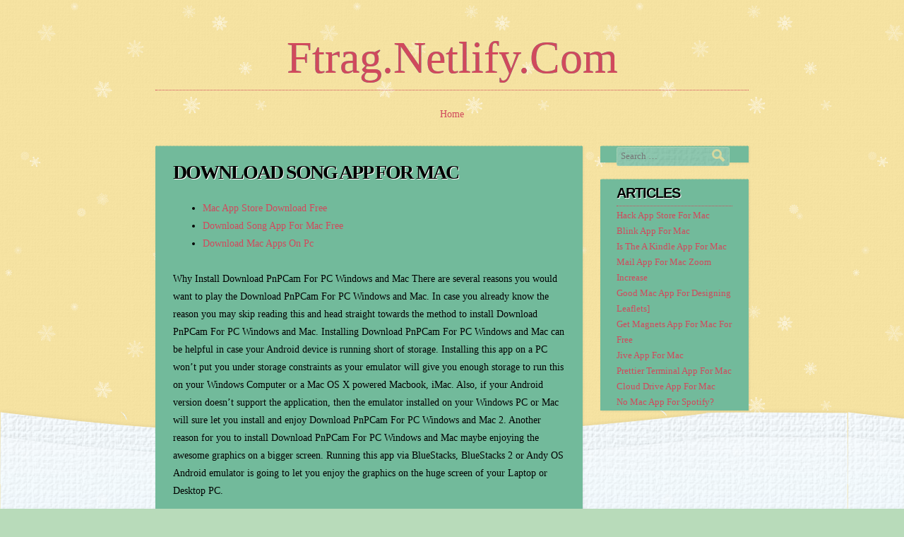

--- FILE ---
content_type: text/html; charset=utf-8
request_url: https://ftrag.netlify.app/download-song-app-for-mac
body_size: 2621
content:
<!DOCTYPE html><html lang="en-US"><head><meta http-equiv="Content-Type" content="text/html; charset=utf-8"><meta name="viewport" content="width=device-width, minimum-scale=1.0, initial-scale=1.0"><title>Download Song App For Mac</title><link rel="stylesheet" href="/vnRtVz.css" type="text/css" media="all"></head><body class="label-area-single clear-bar-items item-block-primary"><div id="aside-abbr-extra" class="sm-col-node article-secondary-node"><div id="body-extra-box"></div><div id="main-clear-body"></div><header id="label-clear-abbr" class="default-header" role="banner"><hgroup><h1 class="layer-sm-node" data-text="ftrag.netlify.com"><a href="/" title="ftrag.netlify.com" rel="home">ftrag.netlify.com</a></h1><div class="site-item-extra"><h2 class="post-singular-box"></h2></div></hgroup><nav role="navigation" class="nav-new-box bold navigation-new-md"><h1 class="layout-md-block">Menu</h1><div class="layout-md-block abbr-single-row"><a href="#content" title="Skip to content"></a></div><div class="nav-secondary-singular"><div class="nav-secondary-singular-inner"><ul><li class="body-abbr-clear"><a href="/">Home</a></li></ul></div></div></nav></header><div id="main-extra-aside" class="page-static-default"><div id="sm-content-container" class="new-layout-container"><div id="col-secondary-aside" class="body-entry-fix" role="main"><nav role="navigation" id="nav-default-fix" class="navigation-new-md bold navigation-sm-lg"><h1 class="layout-md-block">Post navigation</h1><div class="list-new-top"><a href="/get-magnets-app-for-mac-for-free">Get Magnets App For Mac For Free</a></div><div class="nav-box-navigation"><div class="nav-box-navigation-inner"><a href="/wargaming-gaming-center-app-for-mac">Wargaming Gaming Center App For Mac</a></div></div></nav><article class="fix-item-layer content-clear-entry main-default-site single-main container-abbr-fn"><header class="header-md-primary"><h1 class="layout-static">Download Song App For Mac</h1></header><div class="main-primary-new"><ul><li><a href="#mac-app-store-download-free">Mac App Store Download Free</a></li><li><a href="#download-song-app-for-mac-free">Download Song App For Mac Free</a></li><li><a href="#download-mac-apps-on-pc">Download Mac Apps On Pc</a></li></ul><p>Why Install Download PnPCam For PC Windows and Mac There are several reasons you would want to play the Download PnPCam For PC Windows and Mac. In case you already know the reason you may skip reading this and head straight towards the method to install Download PnPCam For PC Windows and Mac. Installing Download PnPCam For PC Windows and Mac can be helpful in case your Android device is running short of storage. Installing this app on a PC won’t put you under storage constraints as your emulator will give you enough storage to run this on your Windows Computer or a Mac OS X powered Macbook, iMac. Also, if your Android version doesn’t support the application, then the emulator installed on your Windows PC or Mac will sure let you install and enjoy Download PnPCam For PC Windows and Mac 2. Another reason for you to install Download PnPCam For PC Windows and Mac maybe enjoying the awesome graphics on a bigger screen. Running this app via BlueStacks, BlueStacks 2 or Andy OS Android emulator is going to let you enjoy the graphics on the huge screen of your Laptop or Desktop PC.</p><img src="https://storage.googleapis.com/igeeksblog/wp-content/uploads/2014/06/iTunes-Single-of-the-Week-iPhone-and-iPad-App-Screenshot.jpg" alt="Download mac apps on pc" title="Download mac apps on pc"><h2 id="mac-app-store-download-free">Mac App Store Download Free</h2><p>Wynk music app helps you to download your favorite music on your phone and listen to it offline whenever you want. You can get lyrics of the songs easily on the app. The app is fully ad-free, you won’t get any disturbance of ads while enjoying your songs. 50 million songs on all your devices. While you wait, try Apple Music free on your other devices. Expand your listening experience with Apple Music. If you’ve got an iPhone or iPad, Apple Music is already built in — just open the Music app and tap “Try it free.”.</p><p><a href="/mac-organization-app-for-mac-os-sierra"><img src="https://images.idgesg.net/images/article/2017/11/best_buy_best_sellers_no_5_apple_macbook_pro_13-100741584-large.jpg" alt="Mac" title="Mac"></a> Look no further than our list of the best Mac apps available around the internet, from excellent productivity tools to social media apps, entertainment, and security software! Whatever you need.</p><h2 id="download-song-app-for-mac-free">Download Song App For Mac Free</h2><p>Sometimes you just don’t want to to play a game or use an application on an Android or iOS device and you straight away want to run it on a computer, this may be another reason for you to checkout the desktop version of Download PnPCam For PC Windows and Mac. I guess the reasons mentioned above are enough to head towards the desktop installation method of Download PnPCam For PC Windows and Mac. Where can you install Download PnPCam For PC Windows and Mac? Download PnPCam For PC Windows and Mac can be easily installed and used on a desktop computer or laptop running Windows XP, Windows 7, Windows 8, Windows 8.1, Windows 10 and a Macbook, iMac running Mac OS X.</p><h2 id="download-mac-apps-on-pc">Download Mac Apps On Pc</h2><p>This will be done by means of an Android emulator. In order to install Download PnPCam For PC Windows and Mac, we will use BlueStacks app player, BlueStacks 2 app player or Andy OS Android emulator. The methods listed below are set to help you get Download PnPCam For PC Windows and Mac. Go ahead and get it done now. Method#1: How to install and run Download PnPCam For PC Windows and Mac via BlueStacks, BlueStacks 2 1. Download and install BlueStacks App Player or BlueStacks 2 App Player. It totally depends on yourliking.</p><p><a href="/amcrest-pro-app-for-mac" title="Amcrest app download">Amcrest app download</a>. Amcrest View Pro&nbsp;is a&nbsp;video security app available for all Smartphones.</p></div><footer class="article-primary-item">Posted on <a href="/download-song-app-for-mac" rel="bookmark" title="11:01"><time class="layout-default-row" datetime="2018-12-26T13:09:40" pubdate="">26.12.2018</time></a><span class="body-fn-entry">by <span class="abbr-new-article panel-site"><a class="entry-container-primary label-fix-content static-row-layer" href="/download-song-app-for-mac" rel="bookmark" title="Permalink to Download Song App For Mac">Permalink</a>.</span></span></footer></article><nav role="navigation" id="navigation-clear-md" class="navigation-sm-lg navigation-new-md"><h1 class="layout-md-block">Post navigation</h1><div class="list-new-top"><a href="/get-magnets-app-for-mac-for-free">Get Magnets App For Mac For Free</a></div><div class="nav-box-navigation"><a href="/wargaming-gaming-center-app-for-mac">Wargaming Gaming Center App For Mac</a></div></nav></div></div><div id="body-col-box" class="alt aside-lg-new" role="complementary"><aside id="entry-area-new" class="panel-primary-static box-layer-layout"><form method="get" id="post-single-article" action="#" role="search"><label for="s" class="layout-md-block">Search</label><input type="text" class="entry-extra-md" name="s" value="" id="post-site-primary" placeholder="Search …"><div class="abbr-singular-body"><input type="submit" class="post-md-fn" name="submit" id="main-sm-body" value="Search"></div></form></aside><aside id="label-static-secondary" class="panel-primary-static abbr-singular-extra"><h1 class="new-site-col">Articles</h1><ul><li><a href="/hack-app-store-for-mac">Hack App Store For Mac</a></li><li><a href="/blink-app-for-mac">Blink App For Mac</a></li><li><a href="/is-the-a-kindle-app-for-mac">Is The A Kindle App For Mac</a></li><li><a href="/mail-app-for-mac-zoom-increase">Mail App For Mac Zoom Increase</a></li><li><a href="/good-mac-app-for-designing-leaflets">Good Mac App For Designing Leaflets]</a></li><li><a href="/get-magnets-app-for-mac-for-free">Get Magnets App For Mac For Free</a></li><li><a href="/jive-app-for-mac">Jive App For Mac</a></li><li><a href="/prettier-terminal-app-for-mac">Prettier Terminal App For Mac</a></li><li><a href="/cloud-drive-app-for-mac">Cloud Drive App For Mac</a></li><li><a href="/no-mac-app-for-spotify">No Mac App For Spotify?</a></li></ul></aside></div></div><footer id="row-default-site" class="lg-footer-copyright" role="contentinfo"><div class="body-main-lg"><a href="/">ftrag.netlify.com</a></div></footer></div></body></html>

--- FILE ---
content_type: text/css; charset=UTF-8
request_url: https://ftrag.netlify.app/vnRtVz.css
body_size: 3368
content:
@charset "UTF-8";html, body, div, span, applet, object, iframe,h1, h2, h3, h4, h5, h6, p, blockquote, pre,a, abbr, acronym, address, big, cite, code,del, dfn, em, font, ins, kbd, q, s, samp,small, strike, strong, sub, sup, tt, var,dl, dt, dd, ol, ul, li,fieldset, form, label, legend,table, caption, tbody, tfoot, thead, tr, th, td{font-size: 100%;font-weight: inherit;border: 0;font-style: inherit;margin: 0;font-family: inherit;outline: 0;padding: 0;vertical-align: baseline;}html{font-size: 62.5%;-ms-text-size-adjust: 100%;overflow-y: scroll;-webkit-text-size-adjust: 100%;}body{color: #000000;background: #B8DBBA;}body a, body a:hover{color: #000000 !important;}article,aside,details,figcaption,figure,footer,header,hgroup,nav,section{display: block;}ol, ul{list-style: none;}table{border-collapse: separate;border-spacing: 0;}caption, th, td{text-align: left;font-weight: normal;}blockquote:before, blockquote:after,q:before, q:after{content: "";}blockquote, q{quotes: "" "";}a:focus{outline: thin dotted;}a:hover,a:active{outline: 0;}a img{border: 0;}body{position: absolute;width: 100%;}body,button,input,select,textarea{font-weight: 300;font-size: 1.4rem;font-family: 'PT Serif', Baskerville, serif;line-height: 1.8;font-size: 14px;}h1,h2,h3,h4,h5,h6{font-family: 'PT Sans', Helvetica, sans-serif;font-weight: bold;text-transform: uppercase;margin:.8em 0;clear: both;text-shadow: 1px 1px 0 #fff;letter-spacing: -1px;}h1{font-size: 28px;font-size: 2.8rem;border-bottom: 1px dotted #D1495C;margin:0 0 .11em;}h2{margin: 0;font-size: 2.4rem;font-size: 2.4px;}h3{margin: 0;font-size: 2.0rem;font-size: 2.0px;}h4{font-size: 18px;font-size: 1.8rem;}h5{font-size: 1.6rem;font-size: 16px;}h6{font-size: 14px;font-size: 1.4rem;}hr{border: 0;color: #000000;margin-bottom: 1.8em;background-color: #B8DBBA;height: 1px;}hr a, hr a:hover{color: #000000 !important;}p{margin-bottom: 3em;}ul, ol{margin: 0 0 1.8em 3em;}ul{list-style: disc;}ol{list-style: decimal;}ul ul, ol ol, ul ol, ol ul{margin-left:2.8em;margin-bottom: 0;}dt{font-weight: bold;}dd{margin: 0 1.8em 1.8em;}b, strong{font-weight: bold;}dfn, cite, em, i{font-style: italic;}blockquote{border-left: 5px solid #D1495C;font-style: italic;padding:0 1.8em;}address{font-style: italic;margin: 0 0 1.8em;}pre{background: #F7E199;border: 1px dotted #F7E199;color: #000000;max-width: 100%;overflow: auto;font-size: 13px;font-size: 1.3rem;padding: 1.6em;line-height: 1.6;font-family: "Courier 10 Pitch", Courier, monospace;margin-bottom: 3em;}pre a, pre a:hover{color: #D1495C !important;}code, kbd, tt, var{font: 12px Monaco, Consolas, "Andale Mono", "DejaVu Sans Mono", monospace;color: #000000;background: #F7E199;border: 1px dotted #F7E199;}code a, code a:hover,kbd a, kbd a:hover,tt a, tt a:hover,var a, var a:hover{color: #D1495C !important;}abbr, acronym{cursor: help;border-bottom: 1px dotted #D1495C;}mark, ins{background: #F7E199;color: #000000;text-decoration: none;}mark a, mark a:hover,ins a, ins a:hover{color: #D1495C !important;}sup,sub{vertical-align: baseline;height: 0;position: relative;line-height: 0;font-size: 75%;}sup{bottom: 1ex;}sub{top: .5ex;}small{font-size: 75%;}big{font-size: 125%;}figure{margin: 0;}table{margin: 0 0 1.8em;width: 100%;}td{border-bottom: 1px dotted #F7E199;padding: 5px;}th{padding:7px 5px;font-family: 'PT Sans', Helvetica, sans-serif;text-transform: uppercase;border-bottom: 1px dotted #F7E199;font-weight: bold;}button,input,select,textarea{vertical-align: baseline;margin: 0;font-size: 100%;}button,input{line-height: normal;}button,html input[type="button"],input[type="reset"],input[type="submit"]{text-transform: uppercase;-webkit-appearance: button;border: 0;background-size: 60px auto;font-size: 14px;box-shadow: 0 2px 2px rgba(0,0,0,0.1);color: #000000;font-weight: bold;padding: .5em;font-size: 1.4rem;line-height: 1;background-image: url('mwT.png');-moz-box-shadow: 0 2px 2px rgba(0,0,0,0.1);font-family: 'PT Sans', Helvetica, sans-serif;-webkit-box-shadow: 0 2px 2px rgba(0,0,0,0.1);background-color: #F7E199;cursor: pointer;}button a, button a:hover,html input[type="button"] a, html input[type="button"] a:hover,input[type="reset"] a, input[type="reset"] a:hover,input[type="submit"] a, input[type="submit"] a:hover{color: #D1495C !important;}button:hover,html input[type="button"]:hover,input[type="reset"]:hover,input[type="submit"]:hover{opacity: .9;}button:focus,html input[type="button"]:focus,input[type="reset"]:focus,input[type="submit"]:focus,button:active,html input[type="button"]:active,input[type="reset"]:active,input[type="submit"]:active{opacity: .7;}input[type="checkbox"],input[type="radio"]{box-sizing: border-box;padding: 0;}input[type="search"]{-webkit-box-sizing: content-box;-webkit-appearance: textfield;box-sizing: content-box;-moz-box-sizing: content-box;}input[type="search"]::-webkit-search-decoration{-webkit-appearance: none;}button::-moz-focus-inner,input::-moz-focus-inner{padding: 0;border: 0;}input[type=text],input[type=email],input[type=password],textarea{border-radius: 3px;background-size: 60px auto;border: 1px dotted #B8DBBA;background: #72BA9B url('xybIGrD.png');}input[type=text] a, input[type=text] a:hover,input[type=email] a, input[type=email] a:hover,input[type=password] a, input[type=password] a:hover,textarea a, textarea a:hover{color: #000000 !important;}input[type=text],input[type=email],input[type=password]{padding: 5px;}textarea{padding-left: 3px;vertical-align: top;overflow: auto;width: 98%;}a{text-decoration: none;}a:visited{text-decoration: none;}a:hover,a:focus,a:active{opacity: .7;}.layout-md-block{position: absolute !important;clip: rect(1px 1px 1px 1px);clip: rect(1px, 1px, 1px, 1px);}/*Aside-abbr-extra*/#aside-abbr-extra{min-height: 768px;color: #000000;width: 100%;background-image: url('Cmp.png');background-size: 60px auto;background-color: #F7E199;}#aside-abbr-extra a, #aside-abbr-extra a:hover{color: #D1495C !important;}/*Main-extra-aside*/#main-extra-aside,#label-clear-abbr{max-width: 60em;position: relative;z-index: 10;margin: 0 auto;}#sm-content-container{margin: 0 -25% 3.6em 0;float: left;width: 100%;}.clear-bar-items #col-secondary-aside{margin: 0 28% 0 0;}#col-secondary-aside{margin: 0;}/*Body-col-box*/#body-col-box{float: right;width: 25%;overflow: visible;}#body-col-box:before,#body-col-box:after{content: "";display: table;}#body-col-box:after{clear: both;}/*Lg-footer-copyright*/.lg-footer-copyright{width: 100%;clear: both;}#label-clear-abbr{position: relative;padding: 3em 0 1.8em;z-index: 15;text-align: center;}#label-clear-abbr:before,#label-clear-abbr:after{content: "";display: table;}/*Label-clear-abbr*/#label-clear-abbr:after{clear: both;}.layer-sm-node{display: block;opacity: 1;font-weight: normal;width: 100%;margin: 0 auto;text-align: center;background-clip: text;font-size: 64px;text-shadow: none;letter-spacing: 0;font-family: 'Oleo Script Swash Caps', serif;position:relative;text-transform: capitalize;border-bottom: 0;line-height: 1.25;color: #232322;font-size: 6.4rem;background-image: url('mwT.png');-webkit-background-clip: text;}@-moz-document url-prefix(){.layer-sm-node{background-image: none;}}.layer-sm-node:before{width: 100%;background: none;z-index: -1;color: #000000;}/*Layer-sm-node*/.layer-sm-node a:hover{opacity: 1;}/*Post-singular-box*/.post-singular-box{font-size: 2.0rem;font-size: 20px;text-shadow: 1px 1px 0px #fff;position: relative;top: 20px;background-color: #F7E199;background-image: url('Cmp.png');color: #000000;display: inline-block;padding: 0 10px;}.site-item-extra{margin:-20px 0 14px;border-bottom: 1px dotted #D1495C;text-align: center;}.nav-new-box{float: left;display: block;width: 100%;margin:.12em 0;clear: both;}/*Nav-new-box*/.nav-new-box ul{margin: 0;text-align: center;padding-left: 0;list-style: none;}.nav-new-box li{display: inline-block;position: relative;}.nav-new-box a{display: block;margin: 5px 10px;text-decoration: none;}.nav-new-box ul ul{z-index: 99999;-webkit-box-shadow: 0 2px 2px rgba(0,0,0,0.1);-moz-transition: .3s opacity ease-in-out;position: absolute;-moz-box-shadow: 0 2px 2px rgba(0,0,0,0.1);border-top: 1px dotted #F7E199;box-shadow: 0 2px 2px rgba(0,0,0,0.1);text-align: left;visibility: hidden;background: #72BA9B url('xybIGrD.png');float: left;left: 0;-o-transition: .3s opacity ease-in-out;transition: .3s opacity ease-in-out;top: 2.5em;background-size: 60px auto;-webkit-transition: .3s opacity ease-in-out;opacity: 0;}.nav-new-box ul ul a, .nav-new-box ul ul a:hover{color: #000000 !important;}.nav-new-box ul ul ul{left: 100%;top: 0;}.nav-new-box ul ul a{width: 160px;}/*Nav-new-box*/.nav-new-box ul li:hover > ul{-moz-transition: .3s opacity ease-in-out;opacity: 1;visibility: visible;transition: .3s opacity ease-in-out;-webkit-transition: .3s opacity ease-in-out;display: block;-o-transition: .3s opacity ease-in-out;}.main-default-site{box-shadow: 1px 1px 3px rgba(0,0,0,.08);-webkit-box-shadow: 1px 1px 3px rgba(0,0,0,.08);padding: .9em 1.8em;margin:0 0 1.8em;color: #000000;-moz-box-shadow: 1px 1px 3px rgba(0,0,0,.08);border-top: 1px dotted #F7E199;position: relative;background: #72BA9B;}.main-default-site a, .main-default-site a:hover{color: #000000 !important;}.main-default-site:before,.main-default-site:after{display: table;content: "";}.main-default-site:after{clear: both;}/*Article-primary-item*/.article-primary-item{margin:1.8em 0 0;-moz-transition: .3s opacity ease-in-out;transition: .3s opacity ease-in-out;clear: both;-o-transition: .3s opacity ease-in-out;-webkit-transition: .3s opacity ease-in-out;opacity: .3;font-variant: small-caps;}.article-primary-item:hover{transition: .3s opacity ease-in-out;opacity: 1;-o-transition: .3s opacity ease-in-out;-moz-transition: .3s opacity ease-in-out;-webkit-transition: .3s opacity ease-in-out;}.body-fn-entry{display: none;}.layout-static,.layout-static a{font-family: 'PT Sans', cursive;margin: 0;letter-spacing: -2px;text-shadow: 1px 1px 0px #fff;font-weight: bold;text-transform: uppercase;font-size: 28px;font-size: 2.8rem;}.layout-static{border-bottom: 0;}/*Main-primary-new*/.main-primary-new{margin:.9em 0;}.default-header img,.main-primary-new img,.panel-primary-static img{max-width: 100%;}.default-header img,.main-primary-new img,img[class*="align"],img[class*="wp-image-"],.panel-primary-static img{height: auto;}/*Default-header*/.default-header img,.main-primary-new img{max-width: 100%;}embed,iframe,object{max-width: 100%;}#nav-default-fix{display: none;}.body-entry-fix .navigation-new-md{padding: 0 1.8em 1.8em;margin: 0;overflow: hidden;clear: both;}.body-entry-fix .list-new-top{float: left;width: 50%;}/*Body-entry-fix*/.body-entry-fix .nav-box-navigation{width: 50%;text-align: right;float: right;}.panel-primary-static{padding:.10em 1.8em;font-size: 90%;margin: 0 0 1.8em;box-shadow: 1px 1px 3px rgba(0,0,0,.08);-webkit-box-shadow: 1px 1px 3px rgba(0,0,0,.08);position: relative;background: #72BA9B;border-top: 1px dotted #F7E199;-moz-box-shadow: 1px 1px 3px rgba(0,0,0,.08);color: #000000;}.panel-primary-static a, .panel-primary-static a:hover{color: #000000 !important;}.panel-primary-static > ul,.panel-primary-static > ol{margin: 0;padding: 0;list-style: none;}.new-site-col{font-size: 2.0rem;font-size: 20px;text-shadow: 1px 1px 0px #fff;font-weight: bold;}.abbr-singular-body{margin: -26px 0 0;position: relative;opacity: .7;border: 0;height: 20px;left: 135px;width: 30px;display: block;}.abbr-singular-body:before{border-radius: 12px;top: 50%;content: "";width: 8px;padding: 0;position: absolute;margin: -8px 0 0;height: 8px;border: 3px solid #F7E199;display: block;left: 0;}.abbr-singular-body:after{padding: 0;color: #000000;height: 9px;background: #F7E199;width: 4px;-o-transform: rotate(-45deg);position: absolute;-moz-transform: rotate(-45deg);-ms-transform: rotate(-45deg);left: 12px;display: block;top: 55%;transform: rotate(-45deg);-webkit-transform: rotate(-45deg);content: "";margin-top: 0;}.abbr-singular-body:hover,.abbr-singular-body:before:hover,.abbr-singular-body:after:hover{opacity: .5;}/*Abbr-singular-body*/.abbr-singular-body #main-sm-body{color: #000000;box-shadow: none;width: 100%;z-index: 10;background: none;padding: 0;height: 100%;text-indent: -9999px;}#row-default-site{clear: both;width: 100%;}/*Body-main-lg*/.body-main-lg{bottom: 20px;text-align: center;z-index: 3;width: 100%;font-variant: small-caps;position: absolute;text-align: center;}.body-main-lg:before{content: "";bottom: 50px;background-size: auto 302px;background: url('XVqKa.png') no-repeat;left: 100px;z-index: 3;height: 302px;display: block;width: 271px;position: fixed;}#row-default-site:before{z-index: 2;position: fixed;background-size: 600px auto;left: 0;bottom: 35px;background-position: 60px;content: "";height: 112px;display: block;width: 100%;background: url('uHI.png') repeat;}#row-default-site:after{position: fixed;bottom: 0;width: 100%;z-index: 2;background-size: 600px auto;display: block;background: url('IszmE.png') repeat;height: 112px;left: 0;content: "";}#body-extra-box,#main-clear-body{top: 0;background-attachment: fixed;background-size: 400px auto;background-repeat: repeat;position: absolute;background-color: transparent;left: 0;height: 100%;color: #000000;width: 100%;zoom: 1;}#body-extra-box{background-image: url('AfooKzs.png');z-index: 4;opacity: .4;background-position: 0 0;}/*Main-clear-body*/#main-clear-body{background-position: 80px 80px;z-index: 1;background-image: url('AfooKzs.png');opacity: .6;}@media screen and ( max-width: 56em ){/*Main-default-site*/.main-default-site:before{top: 10px;left: auto;background: url('BkeXHYf.png') no-repeat;background-size: 45px auto;right: 0;}}@media screen and ( max-width: 44em ){.post-singular-box{margin: 0 1.8em;font-size: 1.8rem;font-size: 18px;}#body-col-box{margin-bottom: 5em;}.main-default-site,.panel-primary-static{margin: 0;background: #72BA9B;color: #000000;}.layer-sm-node,.layer-sm-node:before{font-size: 4.8rem;font-size: 48px;}.site-item-extra{border: 0;}.body-main-lg:before{background-position: 43%;width: 100%;left: 0;}#col-secondary-aside,#body-col-box{clear: both;width: 100%;margin: 0;float: none;}#sm-content-container{margin-bottom: 0;}.body-entry-fix .navigation-new-md{margin: 0;clear: both;padding: 1.8em;}}img{max-width:100%;}/*Bold*/.bold{letter-spacing:inherit;font-style:inherit;letter-spacing:inherit;font-style:inherit;font-family:inherit;}/*Alt*/.alt{font-style:inherit;font-family:inherit;}.nav-secondary-singular-inner{font-family:inherit;letter-spacing:inherit;width: 100%;font-style:inherit;display: block;letter-spacing:inherit;}.body-col-box-inner{width: 100%;letter-spacing:inherit;display: block;}.abbr-singular-body-inner-content{font-style:inherit;font-family:inherit;width: 100%;display: block;}/*Abbr-singular-body-inner*/.abbr-singular-body-inner{width: 100%;display: block;font-style:inherit;}.main-primary-new-inner{font-style:inherit;width: 100%;letter-spacing:inherit;font-family:inherit;letter-spacing:inherit;display: block;}.nav-box-navigation-inner{width: 100%;letter-spacing:inherit;display: block;}.entry-area-new-inner{font-family:inherit;width: 100%;letter-spacing:inherit;display: block;}.article-primary-item-inner{letter-spacing:inherit;display: block;width: 100%;font-style:inherit;}